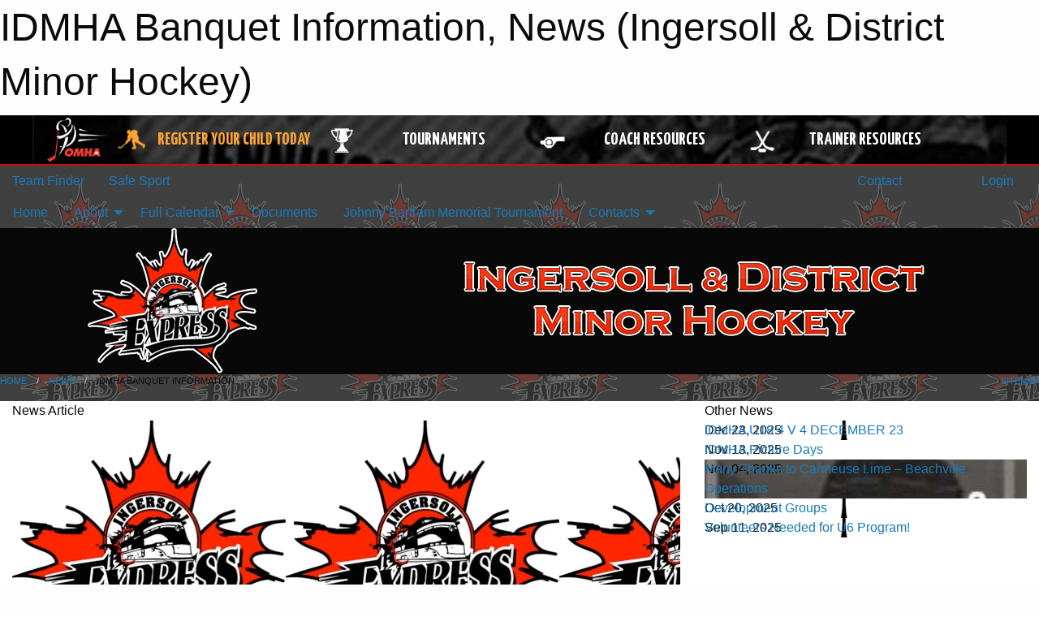

--- FILE ---
content_type: text/html; charset=utf-8
request_url: https://ingersollminorhockey.ca/Articles/10107/IDMHA_Banquet_Information/
body_size: 9847
content:


<!DOCTYPE html>

<html class="no-js" lang="en">
<head><meta charset="utf-8" /><meta http-equiv="x-ua-compatible" content="ie=edge" /><meta name="viewport" content="width=device-width, initial-scale=1.0" /><link rel="preconnect" href="https://cdnjs.cloudflare.com" /><link rel="dns-prefetch" href="https://cdnjs.cloudflare.com" /><link rel="preconnect" href="https://fonts.gstatic.com" /><link rel="dns-prefetch" href="https://fonts.gstatic.com" /><title>
	News > IDMHA Banquet Information (Ingersoll & District Minor Hockey)
</title><link rel="stylesheet" href="https://fonts.googleapis.com/css2?family=Oswald&amp;family=Roboto&amp;family=Passion+One:wght@700&amp;display=swap" />

    <!-- Compressed CSS -->
    <link rel="stylesheet" href="https://cdnjs.cloudflare.com/ajax/libs/foundation/6.7.5/css/foundation.min.css" /><link rel="stylesheet" href="https://cdnjs.cloudflare.com/ajax/libs/motion-ui/2.0.3/motion-ui.css" />

    <!--load all styles -->
    
  <meta name="keywords" content="Ingersoll,Express,Minor,Ice,Hockey,Atom,PeeWee,Bantam,Midget,Rep,LL,AE,Games,Practices,Events,News" /><meta name="description" content="The official home of the Ingersoll District Minor Hockey Association.  The Ingersoll Express is a minor hockey program based out of Ingersoll, Ontario." />
    <meta property="og:title" content="IDMHA Banquet Information" />
    <meta property="og:type" content="article" />
    <meta property="og:site_name" content="ingersollminorhockey.ca" />
    <meta property="og:image" content="https://ingersollminorhockey.ca/public/images/common/express_logo.jpg" />
    <meta property="og:image:width" content="300" />
    <meta property="og:image:height" content="300" />
    <meta property="og:description" content="Details for the banquet are set and tickets are ready for purchase. The banquet will take place at Unifor Hall at 4:30 on April 7th.  Please order tickets by April 2nd.  
" />
    <meta property="og:url" content="https://ingersollminorhockey.ca/Articles/10107/IDMHA_Banquet_Information/" />




<link rel="stylesheet" href="/assets/responsive/css/networks/omha.min.css">
<link href='//fonts.googleapis.com/css?family=Yanone+Kaffeesatz:700|Open+Sans:800italic' rel='stylesheet' type='text/css'>

<style type="text/css" media="print">
    #omha_banner {
        display: none;
    }
</style>

<style type="text/css">
 body { --D-color-rgb-primary: 0,0,0; --D-color-rgb-secondary: 187,187,187; --D-color-rgb-secondary-contrast: 0,0,0; --D-color-rgb-link: 0,0,0; --D-color-rgb-link-hover: 187,187,187; --D-color-rgb-content-link: 0,0,0; --D-color-rgb-content-link-hover: 187,187,187 }  body { --D-fonts-main: 'Roboto', sans-serif }  body { --D-fonts-headings: 'Oswald', sans-serif }  body { --D-fonts-bold: 'Passion One', cursive }  body { --D-wrapper-max-width: 1200px }  .sitecontainer { background-color: rgba(64,64,64,1.0); background-image: url('/domains/ingersollminorhockey.ca/bg_page.png') }  .sitecontainer main .wrapper { background-color: rgba(255,255,255,1); }  .bottom-drawer .content { background-color: rgba(255,255,255,1); } #wid7 .row-masthead { background-color: #080808 }
</style>
<link href="/Domains/ingersollminorhockey.ca/favicon.ico" rel="shortcut icon" /><link href="/assets/responsive/css/public.min.css?v=2025.07.27" type="text/css" rel="stylesheet" media="screen" /><link href="/Utils/Styles.aspx?Mode=Responsive&amp;Version=2026.01.21.08.55.04" type="text/css" rel="stylesheet" media="screen" /><script>var clicky_site_ids = clicky_site_ids || []; clicky_site_ids.push(66358339); var clicky_custom = {};</script>
<script async src="//static.getclicky.com/js"></script>
<script async src="//static.getclicky.com/inc/javascript/video/youtube.js"></script>
</head>
<body>
    
    
  <h1 class="hidden">IDMHA Banquet Information, News (Ingersoll & District Minor Hockey)</h1>

    <form method="post" action="/Articles/10107/IDMHA_Banquet_Information/" id="frmMain">
<div class="aspNetHidden">
<input type="hidden" name="tlrk_ssm_TSSM" id="tlrk_ssm_TSSM" value="" />
<input type="hidden" name="tlrk_sm_TSM" id="tlrk_sm_TSM" value="" />
<input type="hidden" name="__EVENTTARGET" id="__EVENTTARGET" value="" />
<input type="hidden" name="__EVENTARGUMENT" id="__EVENTARGUMENT" value="" />
<input type="hidden" name="__VIEWSTATE" id="__VIEWSTATE" value="ISVHXTwAlX2HtCui1xEtLNhXGZv0CaOsH2sgUodUSf6kvU/d8F6C60ZC3i0gXy9dQMu/kTFqR/th2tA/c5elEWK6ZnFNqlAKK2aDrulXEUg6g1H1zchcxlqG8V2twa5RFAR5VYR8OBPGrTxia+3ptD+KaPVgP33DroWspcPBEolvElye+OcxGBH4ajnmBwxtH9EWht6f4jxGmpuomkoxHovMnjq0m7YvaipLKuxQ8Jrmk5eOXuv0A3L9kWTQszYCsGq88/H1g5otj/EucEJ9ED7dHcEL2QLdNiG9Z7z2ws1DIJ7II9f8mTmdkGvDeS8AmDWcVFdZHeWX34Grt9twXrYOBeXqVqwTLevkEpUliu/zbh8Jj0p2yW27oRNebkBYcEHKDVPVC8c1RNo5DKbsuoFhwzAKJ4Bve/z+LY0p3ucTiGlkKOWR0calUVYMER99Yp9QJNcC5wPHiZplm2QmVmen4kBPo8u6dOjQcdrkP8m94Yow1+DX66lwcZrVTsBdVVoS3Bu4e3fj71xjqdQy+cBZr74flsFcykTxRajVBj8uH9AceuRyLRPynEUUa659" />
</div>

<script type="text/javascript">
//<![CDATA[
var theForm = document.forms['frmMain'];
if (!theForm) {
    theForm = document.frmMain;
}
function __doPostBack(eventTarget, eventArgument) {
    if (!theForm.onsubmit || (theForm.onsubmit() != false)) {
        theForm.__EVENTTARGET.value = eventTarget;
        theForm.__EVENTARGUMENT.value = eventArgument;
        theForm.submit();
    }
}
//]]>
</script>


<script src="/WebResource.axd?d=pynGkmcFUV13He1Qd6_TZFHqwKvlu6ZZtHm7qPthsZ0L7qnhH9Lwg048OL9aMAbm-ATZlOD7Oi41gzIiMQVpRw2&amp;t=638901397900000000" type="text/javascript"></script>


<script src="https://ajax.aspnetcdn.com/ajax/4.5.2/1/MicrosoftAjax.js" type="text/javascript"></script>
<script src="https://ajax.aspnetcdn.com/ajax/4.5.2/1/MicrosoftAjaxWebForms.js" type="text/javascript"></script>
<script src="/assets/core/js/web/web.min.js?v=2025.07.27" type="text/javascript"></script>
<script src="https://d2i2wahzwrm1n5.cloudfront.net/ajaxz/2025.2.609/Common/Core.js" type="text/javascript"></script>
<script src="https://d2i2wahzwrm1n5.cloudfront.net/ajaxz/2025.2.609/Ajax/Ajax.js" type="text/javascript"></script>
<div class="aspNetHidden">

	<input type="hidden" name="__VIEWSTATEGENERATOR" id="__VIEWSTATEGENERATOR" value="CA0B0334" />
	<input type="hidden" name="__EVENTVALIDATION" id="__EVENTVALIDATION" value="vq1SEYYiBb118TsvUZo6zgTo5ZN+GfaqgURQRh7jGkEtQTAeU2+8O0D/vQzZYIFE23Z1Exik/J6lc8yOExzlSO0r+X5pzBwJmXqWdNzUV53pNdkd6n5DQeoBWVot1fYr" />
</div>
        <script type="text/javascript">
//<![CDATA[
Sys.WebForms.PageRequestManager._initialize('ctl00$tlrk_sm', 'frmMain', ['tctl00$tlrk_ramSU','tlrk_ramSU'], [], [], 90, 'ctl00');
//]]>
</script>

        <!-- 2025.2.609.462 --><div id="tlrk_ramSU">
	<span id="tlrk_ram" style="display:none;"></span>
</div>
        




<div id="omha_banner" style="position:relative; z-index: 1000;">
    <div class="grid-container">
        <div class="grid-x align-middle">
            <div class="cell shrink">
                <a href="http://www.omha.net/" target="_blank" title="Link to OMHA Website" rel="noopener">
                    <img src="//mbswcdn.com/img/omha/network_omha_logo.png" class="omha-logo" alt="OMHA Logo" />
                </a>
            </div>
            <div class="cell auto text-center hide-for-large">
                <button class="dropdown button hollow secondary" style="margin: 0;" type="button" data-open="omha_network_modal">OMHA Digital Network</button>
            </div>
            <div class="cell auto show-for-large">
                <div class="grid-x align-middle align-justify omha-links">
                    <div class="cell auto omha-hover omha-link text-center"><a class="" href="/Register/" target="" rel="noopener" title="Register Your Child Today"><div class="grid-x align-middle"><div class="cell shrink icon"><img src="https://omhaoffice.com/public/images/common/pages/NetworkBanner/hockey_player_yellow.png" alt="Icon for Register Your Child Today" /></div><div class="cell auto text-center"><span style="color: #F9A435;">Register Your Child Today</span></div></div></a></div><div class="cell auto omha-hover omha-link text-center"><a class="" href="https://www.omha.net/findatournament?utm_source=OMHA_Network&utm_medium=rss&utm_campaign=Tournaments" target="_blank" rel="noopener" title="Tournaments"><div class="grid-x align-middle"><div class="cell shrink icon"><img src="https://omhaoffice.com/public/images/common/pages/NetworkBanner/network_tournaments.png" alt="Icon for Tournaments" /></div><div class="cell auto text-center">Tournaments</div></div></a></div><div class="cell auto omha-hover omha-link text-center"><a class="" href="https://www.omha.net/coach?utm_source=OMHA_Network&utm_medium=rss&utm_campaign=Coaches" target="_blank" rel="noopener" title="Coach Resources"><div class="grid-x align-middle"><div class="cell shrink icon"><img src="https://omhaoffice.com/public/images/common/pages/NetworkBanner/network_coach_resources.png" alt="Icon for Coach Resources" /></div><div class="cell auto text-center">Coach Resources</div></div></a></div><div class="cell auto omha-hover omha-link text-center"><a class="" href="https://www.omha.net/trainer?utm_source=OMHA_Network&utm_medium=rss&utm_campaign=Trainers" target="_blank" rel="noopener" title="Trainer Resources"><div class="grid-x align-middle"><div class="cell shrink icon"><img src="https://omhaoffice.com/public/images/common/pages/NetworkBanner/network_clinics.png" alt="Icon for Trainer Resources" /></div><div class="cell auto text-center">Trainer Resources</div></div></a></div>
                </div>
            </div>
            <div class="cell shrink">
                <div class="grid-x small-up-4 large-up-2 text-center social-icons">
                    <div class="cell shrink"><a href="https://www.facebook.com/OntarioMinorHockey" target="_blank" rel="noopener"><i class="fab fa-facebook-square" title="OMHA Facebook Page"></i></a></div>
                    <div class="cell shrink"><a href="https://x.com/HometownHockey" target="_blank" rel="noopener"><i class="fab fa-square-x-twitter" title="OMHA X Account"></i></a></div>
                    <div class="cell shrink"><a href="https://www.youtube.com/user/OntarioMinorHockey" target="_blank" rel="noopener"><i class="fab fa-youtube-square" title="OMHA YouTube Channel"></i></a></div>
                    <div class="cell shrink"><a href="https://instagram.com/ontariominorhockey" target="_blank" rel="noopener"><i class="fab fa-instagram-square" title="OMHA Instagram Page"></i></a></div>
                </div>
            </div>
        </div>
    </div>
    <div class="large reveal" id="omha_network_modal" data-reveal data-v-offset="0">
        <h3 class="h3">
            <img src="//mbswcdn.com/img/omha/network_omha_logo.png" class="omha-logo" alt="OMHA Logo" />
            OMHA Digital Network
        </h3>
        <div class="stacked-for-small button-group hollow secondary expanded"><a class=" button modal-link" href="/Register/" target="" rel="noopener" title="Register Your Child Today"><img src="https://omhaoffice.com/public/images/common/pages/NetworkBanner/hockey_player_yellow.png" alt="Icon for Register Your Child Today" /><span style="color: #F9A435;">Register Your Child Today</span></a><a class=" button modal-link" href="https://www.omha.net/findatournament?utm_source=OMHA_Network&utm_medium=rss&utm_campaign=Tournaments" target="_blank" rel="noopener" title="Tournaments"><img src="https://omhaoffice.com/public/images/common/pages/NetworkBanner/network_tournaments.png" alt="Icon for Tournaments" />Tournaments</a><a class=" button modal-link" href="https://www.omha.net/coach?utm_source=OMHA_Network&utm_medium=rss&utm_campaign=Coaches" target="_blank" rel="noopener" title="Coach Resources"><img src="https://omhaoffice.com/public/images/common/pages/NetworkBanner/network_coach_resources.png" alt="Icon for Coach Resources" />Coach Resources</a><a class=" button modal-link" href="https://www.omha.net/trainer?utm_source=OMHA_Network&utm_medium=rss&utm_campaign=Trainers" target="_blank" rel="noopener" title="Trainer Resources"><img src="https://omhaoffice.com/public/images/common/pages/NetworkBanner/network_clinics.png" alt="Icon for Trainer Resources" />Trainer Resources</a></div>
        <button class="close-button" data-close aria-label="Close modal" type="button">
            <span aria-hidden="true">&times;</span>
        </button>
    </div>
</div>





        
  <div class="sitecontainer"><div id="row4" class="row-outer  not-editable"><div class="row-inner"><div id="wid5"><div class="outer-top-bar"><div class="wrapper row-top-bar"><div class="grid-x grid-padding-x align-middle"><div class="cell shrink show-for-small-only"><div class="cell small-6" data-responsive-toggle="top_bar_links" data-hide-for="medium"><button title="Toggle Top Bar Links" class="menu-icon" type="button" data-toggle></button></div></div><div class="cell shrink"><a href="/Seasons/Current/">Team Finder</a></div><div class="cell shrink"><a href="/SafeSport/">Safe Sport</a></div><div class="cell shrink"><div class="grid-x grid-margin-x"><div class="cell auto"><a href="https://www.facebook.com/Ingersoll-District-Minor-Hockey-Association-201032800041686/" target="_blank" rel="noopener"><i class="fab fa-facebook" title="Facebook"></i></a></div><div class="cell auto"><a href="https://www.twitter.com/expresshockey" target="_blank" rel="noopener"><i class="fab fa-x-twitter" title="Twitter"></i></a></div></div></div><div class="cell auto show-for-medium"><ul class="menu align-right"><li><a href="/Contact/"><i class="fas fa-address-book" title="Contacts"></i>&nbsp;Contact</a></li><li><a href="/Search/"><i class="fas fa-search" title="Search"></i><span class="hide-for-medium">&nbsp;Search</span></a></li></ul></div><div class="cell auto medium-shrink text-right"><ul class="dropdown menu align-right" data-dropdown-menu><li><a href="/Account/Login/?ReturnUrl=%2fArticles%2f10107%2fIDMHA_Banquet_Information%2f" rel="nofollow"><i class="fas fa-sign-in-alt"></i>&nbsp;Login</a></li></ul></div></div><div id="top_bar_links" class="hide-for-medium" style="display:none;"><ul class="vertical menu"><li><a href="/Contact/"><i class="fas fa-address-book" title="Contacts"></i>&nbsp;Contact</a></li><li><a href="/Search/"><i class="fas fa-search" title="Search"></i><span class="hide-for-medium">&nbsp;Search</span></a></li></ul></div></div></div>
</div></div></div><header id="header" class="hide-for-print"><div id="row10" class="row-outer  not-editable"><div class="row-inner wrapper"><div id="wid11">
</div></div></div><div id="row6" class="row-outer  not-editable"><div class="row-inner wrapper"><div id="wid8">
        <div class="cMain_ctl14-row-menu row-menu org-menu">
            
            <div class="grid-x align-middle">
                
                <nav class="cell auto">
                    <div class="title-bar" data-responsive-toggle="cMain_ctl14_menu" data-hide-for="large">
                        <div class="title-bar-left">
                            
                            <ul class="horizontal menu">
                                
                                <li><a href="/">Home</a></li>
                                
                                <li><a href="/Seasons/Current/">Team Finder</a></li>
                                
                            </ul>
                            
                        </div>
                        <div class="title-bar-right">
                            <div class="title-bar-title" data-toggle="cMain_ctl14_menu">Organization Menu&nbsp;<i class="fas fa-bars"></i></div>
                        </div>
                    </div>
                    <ul id="cMain_ctl14_menu" style="display: none;" class="vertical large-horizontal menu " data-responsive-menu="drilldown large-dropdown" data-back-button='<li class="js-drilldown-back"><a class="sh-menu-back"></a></li>'>
                        <li class="hover-nonfunction"><a href="/">Home</a></li><li class="hover-nonfunction"><a>About</a><ul class="menu vertical nested"><li class="hover-nonfunction"><a href="/Staff/1090/">Our Executive</a></li><li class="hover-nonfunction"><a href="/Pages/1092/Mailing_Address/">Mailing Address</a></li></ul></li><li class="hover-nonfunction"><a>Full Calendar</a><ul class="menu vertical nested"><li class="hover-nonfunction"><a href="/Calendar/">Full Calendar</a></li><li class="hover-nonfunction"><a href="/Schedule/">Regular Season Schedule</a></li></ul></li><li class="hover-nonfunction"><a href="/Libraries/">Documents</a></li><li class="hover-nonfunction"><a href="/Tournaments/1785/Johnny_Bartram_Memorial_Tournament/">Johnny Bartram Memorial Tournament</a></li><li class="hover-nonfunction"><a>Contacts</a><ul class="menu vertical nested"><li class="hover-nonfunction"><a href="/Staff/1086/">Executive &amp; Staff</a></li><li class="hover-nonfunction"><a href="/Coaches/1087/">Coaches</a></li><li class="hover-nonfunction"><a href="/Contact/1088/">Complete Contact List</a></li></ul></li>
                    </ul>
                </nav>
            </div>
            
        </div>
        </div><div id="wid7"><div class="cMain_ctl17-row-masthead row-masthead"><div class="grid-x align-middle text-center"><div class="cell small-4"><a href="/"><img class="contained-image" src="/domains/ingersollminorhockey.ca/logo.png" alt="Main Logo" /></a></div><div class="cell small-8"><img class="contained-image" src="/domains/ingersollminorhockey.ca/bg_header.png" alt="Banner Image" /></div></div></div>
</div><div id="wid9"></div></div></div><div id="row12" class="row-outer  not-editable"><div class="row-inner wrapper"><div id="wid13">
<div class="cMain_ctl25-row-breadcrumb row-breadcrumb">
    <div class="grid-x"><div class="cell auto"><nav aria-label="You are here:" role="navigation"><ul class="breadcrumbs"><li><a href="/" title="Main Home Page">Home</a></li><li><a href="/Articles/" title="List of News">News</a></li><li>IDMHA Banquet Information</li></ul></nav></div><div class="cell shrink"><ul class="breadcrumbs"><li><a href="/Sitemap/" title="Go to the sitemap page for this website"><i class="fas fa-sitemap"></i><span class="show-for-large">&nbsp;Sitemap</span></a></li></ul></div></div>
</div>
</div></div></div></header><main id="main"><div class="wrapper"><div id="row17" class="row-outer"><div class="row-inner"><div id="wid18"></div></div></div><div id="row21" class="row-outer"><div class="row-inner"><div id="wid22"></div></div></div><div id="row1" class="row-outer"><div class="row-inner"><div class="grid-x grid-padding-x"><div id="row1col2" class="cell small-12 medium-12 large-12 "><div id="wid3">
<div class="cMain_ctl44-outer widget">
    <div class="grid-x grid-padding-x"><div class="cell large-8"><div class="heading-4-wrapper"><div class="heading-4"><span class="pre"></span><span class="text">News Article</span><span class="suf"></span></div></div><div class="article-full content-block"><div class="article-image" style="background-image: url('/public/images/common/express_logo.jpg')"><div><img src="/public/images/common/express_logo.jpg" alt="News Article Image" /></div></div><div class="article-contents"><div class="article-context">Mar 12, 2024 | IDMHA | 1209 views</div><div class="article-title">IDMHA Banquet Information</div><div class="social-sharing button-group"><a class="button bg-twitter" href="https://twitter.com/share?text=IDMHA+Banquet+Information&amp;url=https://ingersollminorhockey.ca/Articles/10107/IDMHA_Banquet_Information/" target="_blank" aria-label="Share story on Twitter"><i class="fab fa-x-twitter"></i></a><a class="button bg-facebook" href="https://www.facebook.com/sharer.php?u=https://ingersollminorhockey.ca/Articles/10107/IDMHA_Banquet_Information/&amp;p[title]=IDMHA+Banquet+Information" target="_blank" aria-label="Share story on Facebook"><i class="fab fa-facebook"></i></a><a class="button bg-email" href="/cdn-cgi/l/email-protection#c2fda0ada6bbffaab6b6b2b1f8ededabaca5a7b0b1adaeaeafabacadb0aaada1a9a7bbeca1a3ed83b0b6aba1aea7b1edf3f2f3f2f5ed8b868f8a839d80a3acb3b7a7b69d8baca4adb0afa3b6abadaced" target="_blank" aria-label="Email story"><i class="fa fa-envelope"></i></a><a class="button bg-pinterest" href="https://pinterest.com/pin/create/button/?url=https://ingersollminorhockey.ca/Articles/10107/IDMHA_Banquet_Information/&amp;media=https://ingersollminorhockey.ca/public/images/common/express_logo.jpg&amp;description=IDMHA+Banquet+Information" target="_blank" aria-label="Pin story on Pinterest"><i class="fab fa-pinterest"></i></a><a class="button bg-linkedin" href="https://www.linkedin.com/sharing/share-offsite/?url=https://ingersollminorhockey.ca/Articles/10107/IDMHA_Banquet_Information/" target="_blank" aria-label="Share story on LinkedIn"><i class="fab fa-linkedin"></i></a></div><div class="article-details">Details for the banquet are set and tickets are ready for purchase.&nbsp;The banquet will take place at Unifor Hall at 4:30 on April 7th.&nbsp; Please order tickets by April 2nd.&nbsp;&nbsp;<br /><br /><span style="font-size: 13.12px;">Tickets can be purchased through your HCR/Spordle account by following this link:<br />
</span><br style="font-size: 13.12px;" />
<a href="https://page.spordle.com/south-oxford/participant/1edf988d-c835-6ff6-b126-06bba40fa00c" target="_blank" style="font-size: 13.12px;">https://page.spordle.com/south-oxford/participant/1edf988d-c835-6ff6-b126-06bba40fa00c</a><br />
<br style="font-size: 13.12px;" />
<span style="font-size: 13.12px;">Click Banquet Registration, adjust the number of tickets needed and check out.&nbsp;Your digital receipt will grant you entrance to the banquet. Tickets will not be sold at the door. Admission without proof of purchase will not be granted.&nbsp; Due to venue capacity we ask that tickets are only purchased for players and immediate family.&nbsp;&nbsp;</span><br style="font-size: 13.12px;" />
<br style="font-size: 13.12px;" />
<span style="font-size: 13.12px;">Thank you,</span><br style="font-size: 13.12px;" />
<span style="font-size: 13.12px;">IDMHA Banquet Committee</span>
<div class="telerik_paste_container" style="border-width: 0px; position: absolute; overflow: hidden; margin: 0px; padding: 0px;">&nbsp;</div></div></div></div><div class="spacer2x"></div></div><div class="cell large-4"><div class="heading-4-wrapper"><div class="heading-4"><span class="pre"></span><span class="text">Other News</span><span class="suf"></span></div></div><div class="carousel-row-wrapper"><div class="grid-x small-up-1 medium-up-2 large-up-1 carousel-row news always-show grid-list"><div class="carousel-item cell"><div class="content" style="background-image: url('/public/images/common/express_logo.jpg');"><div class="outer"><div class="inner grid-y" style="background-image: url('/public/images/common/express_logo.jpg');"><div class="cell auto"><div class="submitted-date">Dec 23, 2025</div></div><div class="cell shrink overlay"><div class="synopsis"><div class="title font-heading"><a href="/Articles/10609/IDMHA_U18_4_V_4_DECEMBER_23/" title="read more of this item" rel="nofollow">IDMHA U18 4 V 4 DECEMBER 23</a></div></div></div></div></div></div></div><div class="carousel-item cell"><div class="content" style="background-image: url('/public/images/common/articles/ORDER_FORM_FREE_TEAM_AND_IND.jpg');"><div class="outer"><div class="inner grid-y" style="background-image: url('/public/images/common/articles/ORDER_FORM_FREE_TEAM_AND_IND.jpg');"><div class="cell auto"><div class="submitted-date">Nov 13, 2025</div></div><div class="cell shrink overlay"><div class="synopsis"><div class="title font-heading"><a href="/Articles/10602/IDMHA_Picture_Days/" title="read more of this item" rel="nofollow">IDMHA Picture Days</a></div></div></div></div></div></div></div><div class="carousel-item cell"><div class="content" style="background-image: url('/public/images/common/articles/carmuse.jpg');"><div class="outer"><div class="inner grid-y" style="background-image: url('/public/images/common/articles/carmuse.jpg');"><div class="cell auto"><div class="submitted-date">Nov 04, 2025</div></div><div class="cell shrink overlay"><div class="synopsis"><div class="title font-heading"><a href="/Articles/10601/Many_Thanks_to_Carmeuse_Lime_–_Beachville_Operations/" title="read more of this item" rel="nofollow">Many Thanks to Carmeuse Lime – Beachville Operations</a></div></div></div></div></div></div></div><div class="carousel-item cell"><div class="content" style="background-image: url('/public/images/common/express_logo.jpg');"><div class="outer"><div class="inner grid-y" style="background-image: url('/public/images/common/express_logo.jpg');"><div class="cell auto"><div class="submitted-date">Oct 20, 2025</div></div><div class="cell shrink overlay"><div class="synopsis"><div class="title font-heading"><a href="/Articles/10594/Development_Groups_/" title="read more of this item" rel="nofollow">Development Groups </a></div></div></div></div></div></div></div><div class="carousel-item cell"><div class="content" style="background-image: url('/public/images/common/express_logo.jpg');"><div class="outer"><div class="inner grid-y" style="background-image: url('/public/images/common/express_logo.jpg');"><div class="cell auto"><div class="submitted-date">Sep 11, 2025</div></div><div class="cell shrink overlay"><div class="synopsis"><div class="title font-heading"><a href="/Articles/10568/Volunteers_Needed_for_U6_Program_/" title="read more of this item" rel="nofollow">Volunteers Needed for U6 Program! </a></div></div></div></div></div></div></div></div></div></div></div><div class="spacer2x"></div><div class="heading-4-wrapper"><div class="heading-4"><span class="pre"></span><span class="text">Sponsors</span><span class="suf"></span></div></div><div class="grid-x linked-logos small-up-2 medium-up-3 large-up-4">
<div class="cell linked-logo hover-function text-center"><div class="relativebox"><div class="hover-overlay grid-y align-middle"><div class="cell link"><a class="button themed inverse" href="http://searlesmotorproductslimited.autotrader.ca?utm_source=sponsors&utm_medium=web&utm_campaign=article-page" target="_blank" rel="noopener">Visit Website</a></div><div class="cell info"><a class="button themed inverse" data-open="ap-sponsorssponsor-1220-about-reveal"><i class="fa fa-info-circle fa-lg"></i> More Info</a></div></div><div class="content hover-function-links" style="background-image: url('/public/images/common/Searles_logo_with_logos_(1).jpg');"><div class="outer"><div class="inner grid-y"><div class="cell auto"><img src="/public/images/common/Searles_logo_with_logos_(1).jpg" alt="Searles Motor Products" /></div><div class="cell shrink overlay"><div class="name">Searles Motor Products</div></div></div></div></div></div></div><div class="reveal" id="ap-sponsorssponsor-1220-about-reveal" data-reveal><h5>Searles Motor Products</h5>348 Harris Street, Ingersoll, ON N5C3J8   
Phone: (519) 485-0720
Fax: (519) 485-1434
E-Mail: <a href="/cdn-cgi/l/email-protection" class="__cf_email__" data-cfemail="e49785888197a4978185888197898b908b9694968b8091879097ca878b89">[email&#160;protected]</a><button class="close-button" data-close aria-label="Close modal" type="button"><span aria-hidden="true">&times;</span></button></div><div class="cell linked-logo hover-function text-center"><div class="relativebox"><div class="hover-overlay grid-y align-middle"><div class="cell link"><a class="button themed inverse" href="http://www.canadiantire.ca/storelocator/store_profile.jsp?FOLDER%3C%3Efolder_id=1408474396672077&bmU&utm_source=sponsors&utm_medium=web&utm_campaign=article-page" target="_blank" rel="noopener">Visit Website</a></div><div class="cell info"><a class="button themed inverse" data-open="ap-sponsorssponsor-1211-about-reveal"><i class="fa fa-info-circle fa-lg"></i> More Info</a></div></div><div class="content hover-function-links" style="background-image: url('/Public/Images/Common/Sponsors/canadiantire.gif');"><div class="outer"><div class="inner grid-y"><div class="cell auto"><img src="/Public/Images/Common/Sponsors/canadiantire.gif" alt="Canadian Tire Ingersoll" /></div><div class="cell shrink overlay"><div class="name">Canadian Tire Ingersoll</div></div></div></div></div></div></div><div class="reveal" id="ap-sponsorssponsor-1211-about-reveal" data-reveal><h5>Canadian Tire Ingersoll</h5>98 MUTUAL STREET INGERSOLL, ON N5C 1S5

98 MUTUAL STREET
INGERSOLL, ON N5C 1S5

Phone: 519-485-3900
Fax: 519-425-1140
Service Phone: 519-485-3900 <button class="close-button" data-close aria-label="Close modal" type="button"><span aria-hidden="true">&times;</span></button></div><div class="cell linked-logo hover-function text-center"><div class="relativebox"><div class="hover-overlay grid-y align-middle"><div class="cell link"><a class="button themed inverse" href="https://tinysltd.com/?utm_source=sponsors&utm_medium=web&utm_campaign=article-page" target="_blank" rel="noopener">Visit Website</a></div><div class="cell info"><a class="button themed inverse" data-open="ap-sponsorssponsor-10244-about-reveal"><i class="fa fa-info-circle fa-lg"></i> More Info</a></div></div><div class="content hover-function-links" style="background-image: url('/public/images/common/sponsors/Tinys_Logo_Automotive_Services.jpg');"><div class="outer"><div class="inner grid-y"><div class="cell auto"><img src="/public/images/common/sponsors/Tinys_Logo_Automotive_Services.jpg" alt="Tiny's Automotive Services" /></div><div class="cell shrink overlay"><div class="name">Tiny's Automotive Services</div></div></div></div></div></div></div><div class="reveal" id="ap-sponsorssponsor-10244-about-reveal" data-reveal><h5>Tiny's Automotive Services</h5>Keeping you on the road
with service you can trust
We are focused on providing our clients with the highest level of quality and excellent customer support.<button class="close-button" data-close aria-label="Close modal" type="button"><span aria-hidden="true">&times;</span></button></div><div class="cell linked-logo hover-function text-center"><div class="relativebox"><div class="hover-overlay grid-y align-middle"><div class="cell link"><a class="button themed inverse" href="http://www.timhortons.com?utm_source=sponsors&utm_medium=web&utm_campaign=article-page" target="_blank" rel="noopener">Visit Website</a></div><div class="cell info"></div></div><div class="content hover-function-links" style="background-image: url('/Public/Images/Common/Sponsors/timhortons.gif');"><div class="outer"><div class="inner grid-y"><div class="cell auto"><img src="/Public/Images/Common/Sponsors/timhortons.gif" alt="Tim Hortons" /></div><div class="cell shrink overlay"><div class="name">Tim Hortons</div></div></div></div></div></div></div><div class="cell linked-logo hover-function text-center"><div class="relativebox"><div class="hover-overlay grid-y align-middle"><div class="cell link"><a class="button themed inverse" href="http://www.butterworthservice.ca?utm_source=sponsors&utm_medium=web&utm_campaign=article-page" target="_blank" rel="noopener">Visit Website</a></div><div class="cell info"></div></div><div class="content hover-function-links" style="background-image: url('/public/images/common/sponsors/Butterworths_Service_Card_2013-page1.jpg');"><div class="outer"><div class="inner grid-y"><div class="cell auto"><img src="/public/images/common/sponsors/Butterworths_Service_Card_2013-page1.jpg" alt="Butterworth's Service Centre" /></div><div class="cell shrink overlay"><div class="name">Butterworth's Service Centre</div></div></div></div></div></div></div><div class="cell linked-logo hover-function text-center"><div class="relativebox"><div class="hover-overlay grid-y align-middle"><div class="cell link"><a class="button themed inverse" href="http://www.yourindependentgrocer.ca/en_CA/store-list-page.ON.Ingersoll.html?utm_source=sponsors&utm_medium=web&utm_campaign=article-page" target="_blank" rel="noopener">Visit Website</a></div><div class="cell info"><a class="button themed inverse" data-open="ap-sponsorssponsor-4000-about-reveal"><i class="fa fa-info-circle fa-lg"></i> More Info</a></div></div><div class="content hover-function-links" style="background-image: url('/public/images/common/sponsors/independant_logo_(2)-page-0.jpg');"><div class="outer"><div class="inner grid-y"><div class="cell auto"><img src="/public/images/common/sponsors/independant_logo_(2)-page-0.jpg" alt="Tremblett's Your Independent Grocer" /></div><div class="cell shrink overlay"><div class="name">Tremblett's Your Independent Grocer</div></div></div></div></div></div></div><div class="reveal" id="ap-sponsorssponsor-4000-about-reveal" data-reveal><h5>Tremblett's Your Independent Grocer</h5>273 King Street West, Ingersoll, ON N5C 2K9
519-425-4406  Manager: Robert Tremblett <button class="close-button" data-close aria-label="Close modal" type="button"><span aria-hidden="true">&times;</span></button></div></div>

</div>
</div></div></div></div></div><div id="row19" class="row-outer"><div class="row-inner"><div id="wid20"></div></div></div></div></main><footer id="footer" class="hide-for-print"><div id="row14" class="row-outer  not-editable"><div class="row-inner wrapper"><div id="wid15">
    <div class="cMain_ctl58-row-footer row-footer">
        <div class="grid-x"><div class="cell medium-6"><div class="sportsheadz"><div class="grid-x"><div class="cell small-6 text-center sh-logo"><a href="/App/" rel="noopener" title="More information about the Sportsheadz App"><img src="https://mbswcdn.com/img/sportsheadz/go-mobile.png" alt="Sportsheadz Go Mobile!" /></a></div><div class="cell small-6"><h3>Get Mobile!</h3><p>Download our mobile app to stay up to date on all the latest scores, stats, and schedules</p><div class="app-store-links"><div class="cell"><a href="/App/" rel="noopener" title="More information about the Sportsheadz App"><img src="https://mbswcdn.com/img/sportsheadz/appstorebadge-300x102.png" alt="Apple App Store" /></a></div><div class="cell"><a href="/App/" rel="noopener" title="More information about the Sportsheadz App"><img src="https://mbswcdn.com/img/sportsheadz/google-play-badge-1-300x92.png" alt="Google Play Store" /></a></div></div></div></div></div></div><div class="cell medium-6"><div class="contact"><h3>Contact Us</h3>Visit our <a href="/Contact">Contact</a> page for more contact details.</div></div></div>
    </div>
</div><div id="wid16">

<div class="cMain_ctl61-outer">
    <div class="row-footer-terms">
        <div class="grid-x grid-padding-x grid-padding-y">
            <div class="cell">
                <ul class="menu align-center">
                    <li><a href="https://mail.mbsportsweb.ca/" rel="nofollow">Webmail</a></li>
                    <li id="cMain_ctl61_li_safesport"><a href="/SafeSport/">Safe Sport</a></li>
                    <li><a href="/Privacy-Policy/">Privacy Policy</a></li>
                    <li><a href="/Terms-Of-Use/">Terms of Use</a></li>
                    <li><a href="/Help/">Website Help</a></li>
                    <li><a href="/Sitemap/">Sitemap</a></li>
                    <li><a href="/Contact/">Contact</a></li>
                    <li><a href="/Subscribe/">Subscribe</a></li>
                </ul>
            </div>
        </div>
    </div>
</div>
</div></div></div></footer></div>
  
  
  

        
        
        <input type="hidden" name="ctl00$hfCmd" id="hfCmd" />
        <script data-cfasync="false" src="/cdn-cgi/scripts/5c5dd728/cloudflare-static/email-decode.min.js"></script><script type="text/javascript">
            //<![CDATA[
            function get_HFID() { return "hfCmd"; }
            function toggleBio(eLink, eBio) { if (document.getElementById(eBio).style.display == 'none') { document.getElementById(eLink).innerHTML = 'Hide Bio'; document.getElementById(eBio).style.display = 'block'; } else { document.getElementById(eLink).innerHTML = 'Show Bio'; document.getElementById(eBio).style.display = 'none'; } }
            function get_WinHeight() { var h = (typeof window.innerHeight != 'undefined' ? window.innerHeight : document.body.offsetHeight); return h; }
            function get_WinWidth() { var w = (typeof window.innerWidth != 'undefined' ? window.innerWidth : document.body.offsetWidth); return w; }
            function StopPropagation(e) { e.cancelBubble = true; if (e.stopPropagation) { e.stopPropagation(); } }
            function set_cmd(n) { var t = $get(get_HFID()); t.value = n, __doPostBack(get_HFID(), "") }
            function set_cookie(n, t, i) { var r = new Date; r.setDate(r.getDate() + i), document.cookie = n + "=" + escape(t) + ";expires=" + r.toUTCString() + ";path=/;SameSite=Strict"; }
            function get_cookie(n) { var t, i; if (document.cookie.length > 0) { t = document.cookie.indexOf(n + "="); if (t != -1) return t = t + n.length + 1, i = document.cookie.indexOf(";", t), i == -1 && (i = document.cookie.length), unescape(document.cookie.substring(t, i)) } return "" }
            function Track(goal_name) { if (typeof (clicky) != "undefined") { clicky.goal(goal_name); } }
                //]]>
        </script>
    

<script type="text/javascript">
//<![CDATA[
window.__TsmHiddenField = $get('tlrk_sm_TSM');Sys.Application.add_init(function() {
    $create(Telerik.Web.UI.RadAjaxManager, {"_updatePanels":"","ajaxSettings":[],"clientEvents":{OnRequestStart:"",OnResponseEnd:""},"defaultLoadingPanelID":"","enableAJAX":true,"enableHistory":false,"links":[],"styles":[],"uniqueID":"ctl00$tlrk_ram","updatePanelsRenderMode":0}, null, null, $get("tlrk_ram"));
});
//]]>
</script>
</form>

    <script src="https://cdnjs.cloudflare.com/ajax/libs/jquery/3.6.0/jquery.min.js"></script>
    <script src="https://cdnjs.cloudflare.com/ajax/libs/what-input/5.2.12/what-input.min.js"></script>
    <!-- Compressed JavaScript -->
    <script src="https://cdnjs.cloudflare.com/ajax/libs/foundation/6.7.5/js/foundation.min.js"></script>
    <!-- Slick Carousel Compressed JavaScript -->
    <script src="/assets/responsive/js/slick.min.js?v=2025.07.27"></script>

    <script>
        $(document).foundation();

        $(".sh-menu-back").each(function () {
            var backTxt = $(this).parent().closest(".is-drilldown-submenu-parent").find("> a").text();
            $(this).text(backTxt);
        });

        $(".hover-nonfunction").on("mouseenter", function () { $(this).addClass("hover"); });
        $(".hover-nonfunction").on("mouseleave", function () { $(this).removeClass("hover"); });
        $(".hover-function").on("mouseenter touchstart", function () { $(this).addClass("hover"); setTimeout(function () { $(".hover-function.hover .hover-function-links").css("pointer-events", "auto"); }, 100); });
        $(".hover-function").on("mouseleave touchmove", function () { $(".hover-function.hover .hover-function-links").css("pointer-events", "none"); $(this).removeClass("hover"); });

        function filteritems(containerid, item_css, css_to_show) {
            if (css_to_show == "") {
                $("#" + containerid + " ." + item_css).fadeIn();
            } else {
                $("#" + containerid + " ." + item_css).hide();
                $("#" + containerid + " ." + item_css + "." + css_to_show).fadeIn();
            }
        }

    </script>

    

    <script type="text/javascript">
 var alt_title = $("h1.hidden").html(); if(alt_title != "") { clicky_custom.title = alt_title; }
</script>


    

<script defer src="https://static.cloudflareinsights.com/beacon.min.js/vcd15cbe7772f49c399c6a5babf22c1241717689176015" integrity="sha512-ZpsOmlRQV6y907TI0dKBHq9Md29nnaEIPlkf84rnaERnq6zvWvPUqr2ft8M1aS28oN72PdrCzSjY4U6VaAw1EQ==" data-cf-beacon='{"version":"2024.11.0","token":"31ab3a450d334443ae04ab6d1fd996f2","r":1,"server_timing":{"name":{"cfCacheStatus":true,"cfEdge":true,"cfExtPri":true,"cfL4":true,"cfOrigin":true,"cfSpeedBrain":true},"location_startswith":null}}' crossorigin="anonymous"></script>
</body>
</html>
